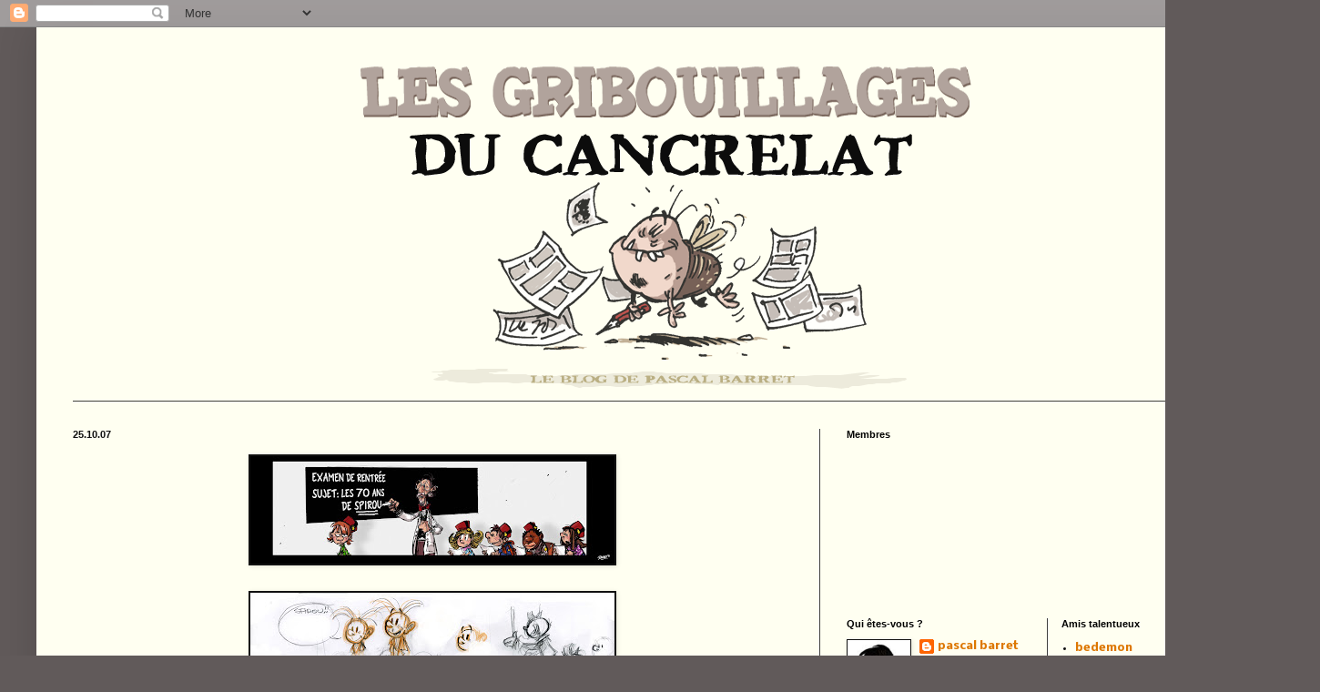

--- FILE ---
content_type: text/html; charset=UTF-8
request_url: https://au-pays-du-cancrelat.blogspot.com/2007/10/beaucoup-de-boulot.html?showComment=1193336100000
body_size: 13461
content:
<!DOCTYPE html>
<html class='v2' dir='ltr' xmlns='http://www.w3.org/1999/xhtml' xmlns:b='http://www.google.com/2005/gml/b' xmlns:data='http://www.google.com/2005/gml/data' xmlns:expr='http://www.google.com/2005/gml/expr'>
<head>
<link href='https://www.blogger.com/static/v1/widgets/335934321-css_bundle_v2.css' rel='stylesheet' type='text/css'/>
<meta content='IE=EmulateIE7' http-equiv='X-UA-Compatible'/>
<meta content='width=1100' name='viewport'/>
<meta content='text/html; charset=UTF-8' http-equiv='Content-Type'/>
<meta content='blogger' name='generator'/>
<link href='https://au-pays-du-cancrelat.blogspot.com/favicon.ico' rel='icon' type='image/x-icon'/>
<link href='http://au-pays-du-cancrelat.blogspot.com/2007/10/beaucoup-de-boulot.html' rel='canonical'/>
<link rel="alternate" type="application/atom+xml" title="les gribouillages du cancrelat - Atom" href="https://au-pays-du-cancrelat.blogspot.com/feeds/posts/default" />
<link rel="alternate" type="application/rss+xml" title="les gribouillages du cancrelat - RSS" href="https://au-pays-du-cancrelat.blogspot.com/feeds/posts/default?alt=rss" />
<link rel="service.post" type="application/atom+xml" title="les gribouillages du cancrelat - Atom" href="https://www.blogger.com/feeds/33166629/posts/default" />

<link rel="alternate" type="application/atom+xml" title="les gribouillages du cancrelat - Atom" href="https://au-pays-du-cancrelat.blogspot.com/feeds/4535684882635834092/comments/default" />
<!--Can't find substitution for tag [blog.ieCssRetrofitLinks]-->
<link href='https://blogger.googleusercontent.com/img/b/R29vZ2xl/AVvXsEjhjyydTBTgSmFta3eRIFzwVuCfaj0MINMS1DfpAC1w1vCw7t3V4lPmh_RqBNatmaEIvOjFL-rz-N_KryOGhb0NXrtSOTi59Sr79daX6PoaxOeJ4PQP3_fj2qxv09xIfFQ0YzK-/s400/crobard70anscolor01.jpg' rel='image_src'/>
<meta content='http://au-pays-du-cancrelat.blogspot.com/2007/10/beaucoup-de-boulot.html' property='og:url'/>
<meta content='les gribouillages du cancrelat' property='og:title'/>
<meta content='Beaucoup de boulot...!! quelques crobards pour faire patienter... !! ;o) p. A lot of work at this time...' property='og:description'/>
<meta content='https://blogger.googleusercontent.com/img/b/R29vZ2xl/AVvXsEjhjyydTBTgSmFta3eRIFzwVuCfaj0MINMS1DfpAC1w1vCw7t3V4lPmh_RqBNatmaEIvOjFL-rz-N_KryOGhb0NXrtSOTi59Sr79daX6PoaxOeJ4PQP3_fj2qxv09xIfFQ0YzK-/w1200-h630-p-k-no-nu/crobard70anscolor01.jpg' property='og:image'/>
<title>les gribouillages du cancrelat</title>
<meta content='' name='description'/>
<style type='text/css'>@font-face{font-family:'Nobile';font-style:normal;font-weight:700;font-display:swap;src:url(//fonts.gstatic.com/s/nobile/v19/m8JQjflSeaOVl1iO4ojDc5RARGmK3eud.woff2)format('woff2');unicode-range:U+0301,U+0400-045F,U+0490-0491,U+04B0-04B1,U+2116;}@font-face{font-family:'Nobile';font-style:normal;font-weight:700;font-display:swap;src:url(//fonts.gstatic.com/s/nobile/v19/m8JQjflSeaOVl1iO4ojDeZRARGmK3eud.woff2)format('woff2');unicode-range:U+0100-02BA,U+02BD-02C5,U+02C7-02CC,U+02CE-02D7,U+02DD-02FF,U+0304,U+0308,U+0329,U+1D00-1DBF,U+1E00-1E9F,U+1EF2-1EFF,U+2020,U+20A0-20AB,U+20AD-20C0,U+2113,U+2C60-2C7F,U+A720-A7FF;}@font-face{font-family:'Nobile';font-style:normal;font-weight:700;font-display:swap;src:url(//fonts.gstatic.com/s/nobile/v19/m8JQjflSeaOVl1iO4ojDd5RARGmK3Q.woff2)format('woff2');unicode-range:U+0000-00FF,U+0131,U+0152-0153,U+02BB-02BC,U+02C6,U+02DA,U+02DC,U+0304,U+0308,U+0329,U+2000-206F,U+20AC,U+2122,U+2191,U+2193,U+2212,U+2215,U+FEFF,U+FFFD;}</style>
<style id='page-skin-1' type='text/css'><!--
/*
-----------------------------------------------
Blogger Template Style
Name:     Simple
Designer: Blogger
URL:      www.blogger.com
----------------------------------------------- */
/* Content
----------------------------------------------- */
body {
font: normal bold 12px Nobile;
color: #111111;
background: #615a5a none repeat scroll top left;
padding: 0 40px 40px 40px;
}
html body .region-inner {
min-width: 0;
max-width: 100%;
width: auto;
}
h2 {
font-size: 22px;
}
a:link {
text-decoration:none;
color: #dd7700;
}
a:visited {
text-decoration:none;
color: #cc6600;
}
a:hover {
text-decoration:underline;
color: #cc6600;
}
.body-fauxcolumn-outer .fauxcolumn-inner {
background: transparent none repeat scroll top left;
_background-image: none;
}
.body-fauxcolumn-outer .cap-top {
position: absolute;
z-index: 1;
height: 400px;
width: 100%;
}
.body-fauxcolumn-outer .cap-top .cap-left {
width: 100%;
background: transparent none repeat-x scroll top left;
_background-image: none;
}
.content-outer {
-moz-box-shadow: 0 0 40px rgba(0, 0, 0, .15);
-webkit-box-shadow: 0 0 5px rgba(0, 0, 0, .15);
-goog-ms-box-shadow: 0 0 10px #333333;
box-shadow: 0 0 40px rgba(0, 0, 0, .15);
margin-bottom: 1px;
}
.content-inner {
padding: 10px 10px;
}
.content-inner {
background-color: #fffff1;
}
/* Header
----------------------------------------------- */
.header-outer {
background: #dd7700 none repeat-x scroll 0 -400px;
_background-image: none;
}
.Header h1 {
font: normal normal 60px Arial, Tahoma, Helvetica, FreeSans, sans-serif;
color: #ffffff;
text-shadow: -1px -1px 1px rgba(0, 0, 0, .2);
}
.Header h1 a {
color: #ffffff;
}
.Header .description {
font-size: 140%;
color: #111111;
}
.header-inner .Header .titlewrapper {
padding: 22px 30px;
}
.header-inner .Header .descriptionwrapper {
padding: 0 30px;
}
/* Tabs
----------------------------------------------- */
.tabs-inner .section:first-child {
border-top: 1px solid #404040;
}
.tabs-inner .section:first-child ul {
margin-top: -1px;
border-top: 1px solid #404040;
border-left: 0 solid #404040;
border-right: 0 solid #404040;
}
.tabs-inner .widget ul {
background: #222222 none repeat-x scroll 0 -800px;
_background-image: none;
border-bottom: 1px solid #404040;
margin-top: 0;
margin-left: -30px;
margin-right: -30px;
}
.tabs-inner .widget li a {
display: inline-block;
padding: .6em 1em;
font: normal normal 14px Arial, Tahoma, Helvetica, FreeSans, sans-serif;
color: #dd7700;
border-left: 1px solid #fffff1;
border-right: 0 solid #404040;
}
.tabs-inner .widget li:first-child a {
border-left: none;
}
.tabs-inner .widget li.selected a, .tabs-inner .widget li a:hover {
color: #ffffff;
background-color: #000000;
text-decoration: none;
}
/* Columns
----------------------------------------------- */
.main-outer {
border-top: 0 solid #404040;
}
.fauxcolumn-left-outer .fauxcolumn-inner {
border-right: 1px solid #404040;
}
.fauxcolumn-right-outer .fauxcolumn-inner {
border-left: 1px solid #404040;
}
/* Headings
----------------------------------------------- */
div.widget > h2,
div.widget h2.title {
margin: 0 0 1em 0;
font: normal bold 11px Arial, Tahoma, Helvetica, FreeSans, sans-serif;
color: #000000;
}
/* Widgets
----------------------------------------------- */
.widget .zippy {
color: #999999;
text-shadow: 2px 2px 1px rgba(0, 0, 0, .1);
}
.widget .popular-posts ul {
list-style: none;
}
/* Posts
----------------------------------------------- */
h2.date-header {
font: normal bold 11px Arial, Tahoma, Helvetica, FreeSans, sans-serif;
}
.date-header span {
background-color: #fffff1;
color: #111111;
padding: inherit;
letter-spacing: inherit;
margin: inherit;
}
.main-inner {
padding-top: 30px;
padding-bottom: 30px;
}
.main-inner .column-center-inner {
padding: 0 15px;
}
.main-inner .column-center-inner .section {
margin: 0 15px;
}
.post {
margin: 0 0 25px 0;
}
h3.post-title, .comments h4 {
font: normal normal 22px Arial, Tahoma, Helvetica, FreeSans, sans-serif;
margin: .75em 0 0;
}
.post-body {
font-size: 110%;
line-height: 1.4;
position: relative;
}
.post-body img, .post-body .tr-caption-container, .Profile img, .Image img,
.BlogList .item-thumbnail img {
padding: 0;
background: #111111;
border: 1px solid #111111;
-moz-box-shadow: 1px 1px 5px rgba(0, 0, 0, .1);
-webkit-box-shadow: 1px 1px 5px rgba(0, 0, 0, .1);
box-shadow: 1px 1px 5px rgba(0, 0, 0, .1);
}
.post-body img, .post-body .tr-caption-container {
padding: 1px;
}
.post-body .tr-caption-container {
color: #ffffff;
}
.post-body .tr-caption-container img {
padding: 0;
background: transparent;
border: none;
-moz-box-shadow: 0 0 0 rgba(0, 0, 0, .1);
-webkit-box-shadow: 0 0 0 rgba(0, 0, 0, .1);
box-shadow: 0 0 0 rgba(0, 0, 0, .1);
}
.post-header {
margin: 0 0 1.5em;
line-height: 1.6;
font-size: 90%;
}
.post-footer {
margin: 20px -2px 0;
padding: 5px 10px;
color: #111111;
background-color: #fffff1;
border-bottom: 1px solid #444444;
line-height: 1.6;
font-size: 90%;
}
#comments .comment-author {
padding-top: 1.5em;
border-top: 1px solid #404040;
background-position: 0 1.5em;
}
#comments .comment-author:first-child {
padding-top: 0;
border-top: none;
}
.avatar-image-container {
margin: .2em 0 0;
}
#comments .avatar-image-container img {
border: 1px solid #111111;
}
/* Comments
----------------------------------------------- */
.comments .comments-content .icon.blog-author {
background-repeat: no-repeat;
background-image: url([data-uri]);
}
.comments .comments-content .loadmore a {
border-top: 1px solid #999999;
border-bottom: 1px solid #999999;
}
.comments .comment-thread.inline-thread {
background-color: #fffff1;
}
.comments .continue {
border-top: 2px solid #999999;
}
/* Accents
---------------------------------------------- */
.section-columns td.columns-cell {
border-left: 1px solid #404040;
}
.blog-pager {
background: transparent none no-repeat scroll top center;
}
.blog-pager-older-link, .home-link,
.blog-pager-newer-link {
background-color: #fffff1;
padding: 5px;
}
.footer-outer {
border-top: 0 dashed #bbbbbb;
}
/* Mobile
----------------------------------------------- */
body.mobile  {
background-size: auto;
}
.mobile .body-fauxcolumn-outer {
background: transparent none repeat scroll top left;
}
.mobile .body-fauxcolumn-outer .cap-top {
background-size: 100% auto;
}
.mobile .content-outer {
-webkit-box-shadow: 0 0 3px rgba(0, 0, 0, .15);
box-shadow: 0 0 3px rgba(0, 0, 0, .15);
}
.mobile .tabs-inner .widget ul {
margin-left: 0;
margin-right: 0;
}
.mobile .post {
margin: 0;
}
.mobile .main-inner .column-center-inner .section {
margin: 0;
}
.mobile .date-header span {
padding: 0.1em 10px;
margin: 0 -10px;
}
.mobile h3.post-title {
margin: 0;
}
.mobile .blog-pager {
background: transparent none no-repeat scroll top center;
}
.mobile .footer-outer {
border-top: none;
}
.mobile .main-inner, .mobile .footer-inner {
background-color: #fffff1;
}
.mobile-index-contents {
color: #111111;
}
.mobile-link-button {
background-color: #dd7700;
}
.mobile-link-button a:link, .mobile-link-button a:visited {
color: #ffffff;
}
.mobile .tabs-inner .section:first-child {
border-top: none;
}
.mobile .tabs-inner .PageList .widget-content {
background-color: #000000;
color: #ffffff;
border-top: 1px solid #404040;
border-bottom: 1px solid #404040;
}
.mobile .tabs-inner .PageList .widget-content .pagelist-arrow {
border-left: 1px solid #404040;
}

--></style>
<style id='template-skin-1' type='text/css'><!--
body {
min-width: 1370px;
}
.content-outer, .content-fauxcolumn-outer, .region-inner {
min-width: 1370px;
max-width: 1370px;
_width: 1370px;
}
.main-inner .columns {
padding-left: 0;
padding-right: 500px;
}
.main-inner .fauxcolumn-center-outer {
left: 0;
right: 500px;
/* IE6 does not respect left and right together */
_width: expression(this.parentNode.offsetWidth -
parseInt("0") -
parseInt("500px") + 'px');
}
.main-inner .fauxcolumn-left-outer {
width: 0;
}
.main-inner .fauxcolumn-right-outer {
width: 500px;
}
.main-inner .column-left-outer {
width: 0;
right: 100%;
margin-left: -0;
}
.main-inner .column-right-outer {
width: 500px;
margin-right: -500px;
}
#layout {
min-width: 0;
}
#layout .content-outer {
min-width: 0;
width: 800px;
}
#layout .region-inner {
min-width: 0;
width: auto;
}
--></style>
<script type='text/javascript'>

  var _gaq = _gaq || [];
  _gaq.push(['_setAccount', 'UA-622982-1']);
  _gaq.push(['_trackPageview']);

  (function() {
    var ga = document.createElement('script'); ga.type = 'text/javascript'; ga.async = true;
    ga.src = ('https:' == document.location.protocol ? 'https://ssl' : 'http://www') + '.google-analytics.com/ga.js';
    var s = document.getElementsByTagName('script')[0]; s.parentNode.insertBefore(ga, s);
  })();

</script>
<link href='https://www.blogger.com/dyn-css/authorization.css?targetBlogID=33166629&amp;zx=6f95d7fc-5e85-47bd-92b6-be58dd3070c3' media='none' onload='if(media!=&#39;all&#39;)media=&#39;all&#39;' rel='stylesheet'/><noscript><link href='https://www.blogger.com/dyn-css/authorization.css?targetBlogID=33166629&amp;zx=6f95d7fc-5e85-47bd-92b6-be58dd3070c3' rel='stylesheet'/></noscript>
<meta name='google-adsense-platform-account' content='ca-host-pub-1556223355139109'/>
<meta name='google-adsense-platform-domain' content='blogspot.com'/>

</head>
<body class='loading variant-dark'>
<div class='navbar section' id='navbar'><div class='widget Navbar' data-version='1' id='Navbar1'><script type="text/javascript">
    function setAttributeOnload(object, attribute, val) {
      if(window.addEventListener) {
        window.addEventListener('load',
          function(){ object[attribute] = val; }, false);
      } else {
        window.attachEvent('onload', function(){ object[attribute] = val; });
      }
    }
  </script>
<div id="navbar-iframe-container"></div>
<script type="text/javascript" src="https://apis.google.com/js/platform.js"></script>
<script type="text/javascript">
      gapi.load("gapi.iframes:gapi.iframes.style.bubble", function() {
        if (gapi.iframes && gapi.iframes.getContext) {
          gapi.iframes.getContext().openChild({
              url: 'https://www.blogger.com/navbar/33166629?po\x3d4535684882635834092\x26origin\x3dhttps://au-pays-du-cancrelat.blogspot.com',
              where: document.getElementById("navbar-iframe-container"),
              id: "navbar-iframe"
          });
        }
      });
    </script><script type="text/javascript">
(function() {
var script = document.createElement('script');
script.type = 'text/javascript';
script.src = '//pagead2.googlesyndication.com/pagead/js/google_top_exp.js';
var head = document.getElementsByTagName('head')[0];
if (head) {
head.appendChild(script);
}})();
</script>
</div></div>
<div class='body-fauxcolumns'>
<div class='fauxcolumn-outer body-fauxcolumn-outer'>
<div class='cap-top'>
<div class='cap-left'></div>
<div class='cap-right'></div>
</div>
<div class='fauxborder-left'>
<div class='fauxborder-right'></div>
<div class='fauxcolumn-inner'>
</div>
</div>
<div class='cap-bottom'>
<div class='cap-left'></div>
<div class='cap-right'></div>
</div>
</div>
</div>
<div class='content'>
<div class='content-fauxcolumns'>
<div class='fauxcolumn-outer content-fauxcolumn-outer'>
<div class='cap-top'>
<div class='cap-left'></div>
<div class='cap-right'></div>
</div>
<div class='fauxborder-left'>
<div class='fauxborder-right'></div>
<div class='fauxcolumn-inner'>
</div>
</div>
<div class='cap-bottom'>
<div class='cap-left'></div>
<div class='cap-right'></div>
</div>
</div>
</div>
<div class='content-outer'>
<div class='content-cap-top cap-top'>
<div class='cap-left'></div>
<div class='cap-right'></div>
</div>
<div class='fauxborder-left content-fauxborder-left'>
<div class='fauxborder-right content-fauxborder-right'></div>
<div class='content-inner'>
<header>
<div class='header-outer'>
<div class='header-cap-top cap-top'>
<div class='cap-left'></div>
<div class='cap-right'></div>
</div>
<div class='fauxborder-left header-fauxborder-left'>
<div class='fauxborder-right header-fauxborder-right'></div>
<div class='region-inner header-inner'>
<div class='header section' id='header'><div class='widget Header' data-version='1' id='Header1'>
<div id='header-inner'>
<a href='https://au-pays-du-cancrelat.blogspot.com/' style='display: block'>
<img alt='les gribouillages du cancrelat' height='400px; ' id='Header1_headerimg' src='https://blogger.googleusercontent.com/img/b/R29vZ2xl/AVvXsEgEd0je46gaV6ELLjnOgcLZiNdpXcre7tOj5zdTUZjxq-PvP2qq1GsbRr83OlfYw1e1biTSeqsY8V45tj-QDK3iCkFG8QUTnylx-CDKdoPgzx2HYrYjhjQYeToK-BbuhNjSM-D8/s1600/essaititre01.png' style='display: block' width='1350px; '/>
</a>
</div>
</div></div>
</div>
</div>
<div class='header-cap-bottom cap-bottom'>
<div class='cap-left'></div>
<div class='cap-right'></div>
</div>
</div>
</header>
<div class='tabs-outer'>
<div class='tabs-cap-top cap-top'>
<div class='cap-left'></div>
<div class='cap-right'></div>
</div>
<div class='fauxborder-left tabs-fauxborder-left'>
<div class='fauxborder-right tabs-fauxborder-right'></div>
<div class='region-inner tabs-inner'>
<div class='tabs no-items section' id='crosscol'></div>
<div class='tabs no-items section' id='crosscol-overflow'></div>
</div>
</div>
<div class='tabs-cap-bottom cap-bottom'>
<div class='cap-left'></div>
<div class='cap-right'></div>
</div>
</div>
<div class='main-outer'>
<div class='main-cap-top cap-top'>
<div class='cap-left'></div>
<div class='cap-right'></div>
</div>
<div class='fauxborder-left main-fauxborder-left'>
<div class='fauxborder-right main-fauxborder-right'></div>
<div class='region-inner main-inner'>
<div class='columns fauxcolumns'>
<div class='fauxcolumn-outer fauxcolumn-center-outer'>
<div class='cap-top'>
<div class='cap-left'></div>
<div class='cap-right'></div>
</div>
<div class='fauxborder-left'>
<div class='fauxborder-right'></div>
<div class='fauxcolumn-inner'>
</div>
</div>
<div class='cap-bottom'>
<div class='cap-left'></div>
<div class='cap-right'></div>
</div>
</div>
<div class='fauxcolumn-outer fauxcolumn-left-outer'>
<div class='cap-top'>
<div class='cap-left'></div>
<div class='cap-right'></div>
</div>
<div class='fauxborder-left'>
<div class='fauxborder-right'></div>
<div class='fauxcolumn-inner'>
</div>
</div>
<div class='cap-bottom'>
<div class='cap-left'></div>
<div class='cap-right'></div>
</div>
</div>
<div class='fauxcolumn-outer fauxcolumn-right-outer'>
<div class='cap-top'>
<div class='cap-left'></div>
<div class='cap-right'></div>
</div>
<div class='fauxborder-left'>
<div class='fauxborder-right'></div>
<div class='fauxcolumn-inner'>
</div>
</div>
<div class='cap-bottom'>
<div class='cap-left'></div>
<div class='cap-right'></div>
</div>
</div>
<!-- corrects IE6 width calculation -->
<div class='columns-inner'>
<div class='column-center-outer'>
<div class='column-center-inner'>
<div class='main section' id='main'><div class='widget Blog' data-version='1' id='Blog1'>
<div class='blog-posts hfeed'>

          <div class="date-outer">
        
<h2 class='date-header'><span>25.10.07</span></h2>

          <div class="date-posts">
        
<div class='post-outer'>
<div class='post hentry'>
<a name='4535684882635834092'></a>
<div class='post-header'>
<div class='post-header-line-1'></div>
</div>
<div class='post-body entry-content' id='post-body-4535684882635834092'>
<a href="https://blogger.googleusercontent.com/img/b/R29vZ2xl/AVvXsEjhjyydTBTgSmFta3eRIFzwVuCfaj0MINMS1DfpAC1w1vCw7t3V4lPmh_RqBNatmaEIvOjFL-rz-N_KryOGhb0NXrtSOTi59Sr79daX6PoaxOeJ4PQP3_fj2qxv09xIfFQ0YzK-/s1600-h/crobard70anscolor01.jpg"><img alt="" border="0" id="BLOGGER_PHOTO_ID_5125212241465604402" src="https://blogger.googleusercontent.com/img/b/R29vZ2xl/AVvXsEjhjyydTBTgSmFta3eRIFzwVuCfaj0MINMS1DfpAC1w1vCw7t3V4lPmh_RqBNatmaEIvOjFL-rz-N_KryOGhb0NXrtSOTi59Sr79daX6PoaxOeJ4PQP3_fj2qxv09xIfFQ0YzK-/s400/crobard70anscolor01.jpg" style="DISPLAY: block; MARGIN: 0px auto 10px; CURSOR: hand; TEXT-ALIGN: center" /></a><br /><div><a href="https://blogger.googleusercontent.com/img/b/R29vZ2xl/AVvXsEj56oKyhtSQkRvXwDXhWuDuYPUsjp_Aotmgj2QIRlegMHnbYV3QPIaGEZq6jDKQldpkYGiDRoq9MbPEG84Wu91QriHAlDzrewUBQj1X30Lm2iqmXFsHDT4lQW2RsTKV3KxzlmBP/s1600-h/fanta-1.jpg"><img alt="" border="0" id="BLOGGER_PHOTO_ID_5125212005242403106" src="https://blogger.googleusercontent.com/img/b/R29vZ2xl/AVvXsEj56oKyhtSQkRvXwDXhWuDuYPUsjp_Aotmgj2QIRlegMHnbYV3QPIaGEZq6jDKQldpkYGiDRoq9MbPEG84Wu91QriHAlDzrewUBQj1X30Lm2iqmXFsHDT4lQW2RsTKV3KxzlmBP/s400/fanta-1.jpg" style="DISPLAY: block; MARGIN: 0px auto 10px; CURSOR: hand; TEXT-ALIGN: center" /></a><br /><div>Beaucoup de boulot...!!</div><div>quelques crobards pour faire patienter... !! ;o)</div><div>p.</div><br /><div>A lot of work at this time...</div></div>
<div style='clear: both;'></div>
</div>
<div class='post-footer'>
<div class='post-footer-line post-footer-line-1'><span class='post-author vcard'>
Publié par
<span class='fn'>
<a href='https://www.blogger.com/profile/12942505679067255989' rel='author' title='author profile'>
pascal barret
</a>
</span>
</span>
<span class='post-timestamp'>
à
<a class='timestamp-link' href='https://au-pays-du-cancrelat.blogspot.com/2007/10/beaucoup-de-boulot.html' rel='bookmark' title='permanent link'><abbr class='published' title='2007-10-25T11:57:00+02:00'>11:57 AM</abbr></a>
</span>
<span class='post-comment-link'>
</span>
<span class='post-icons'>
<span class='item-control blog-admin pid-1860234064'>
<a href='https://www.blogger.com/post-edit.g?blogID=33166629&postID=4535684882635834092&from=pencil' title='Modifier l&#39;article'>
<img alt='' class='icon-action' height='18' src='https://resources.blogblog.com/img/icon18_edit_allbkg.gif' width='18'/>
</a>
</span>
</span>
<div class='post-share-buttons goog-inline-block'>
<a class='goog-inline-block share-button sb-email' href='https://www.blogger.com/share-post.g?blogID=33166629&postID=4535684882635834092&target=email' target='_blank' title='Envoyer par e-mail'><span class='share-button-link-text'>Envoyer par e-mail</span></a><a class='goog-inline-block share-button sb-blog' href='https://www.blogger.com/share-post.g?blogID=33166629&postID=4535684882635834092&target=blog' onclick='window.open(this.href, "_blank", "height=270,width=475"); return false;' target='_blank' title='BlogThis!'><span class='share-button-link-text'>BlogThis!</span></a><a class='goog-inline-block share-button sb-twitter' href='https://www.blogger.com/share-post.g?blogID=33166629&postID=4535684882635834092&target=twitter' target='_blank' title='Partager sur X'><span class='share-button-link-text'>Partager sur X</span></a><a class='goog-inline-block share-button sb-facebook' href='https://www.blogger.com/share-post.g?blogID=33166629&postID=4535684882635834092&target=facebook' onclick='window.open(this.href, "_blank", "height=430,width=640"); return false;' target='_blank' title='Partager sur Facebook'><span class='share-button-link-text'>Partager sur Facebook</span></a><a class='goog-inline-block share-button sb-pinterest' href='https://www.blogger.com/share-post.g?blogID=33166629&postID=4535684882635834092&target=pinterest' target='_blank' title='Partager sur Pinterest'><span class='share-button-link-text'>Partager sur Pinterest</span></a>
</div>
</div>
<div class='post-footer-line post-footer-line-2'><span class='post-labels'>
</span>
</div>
<div class='post-footer-line post-footer-line-3'><span class='post-location'>
</span>
</div>
</div>
</div>
<div class='comments' id='comments'>
<a name='comments'></a>
<h4>8&#160;commentaires:</h4>
<div id='Blog1_comments-block-wrapper'>
<dl class='avatar-comment-indent' id='comments-block'>
<dt class='comment-author ' id='c8644999622588805945'>
<a name='c8644999622588805945'></a>
<div class="avatar-image-container avatar-stock"><span dir="ltr"><img src="//resources.blogblog.com/img/blank.gif" width="35" height="35" alt="" title="Anonyme">

</span></div>
Anonyme
a dit&#8230;
</dt>
<dd class='comment-body' id='Blog1_cmt-8644999622588805945'>
<p>
Merde, je pensais que ton blog était mort ;) Fantasio me donne l'eau à la bouche. Alors Pascal, est ce que on va enfin te voirréaliser quelque chose deoncret sur Spirou ? Une histoire courte, peut être pour les 70 ans ?
</p>
</dd>
<dd class='comment-footer'>
<span class='comment-timestamp'>
<a href='https://au-pays-du-cancrelat.blogspot.com/2007/10/beaucoup-de-boulot.html?showComment=1193316000000#c8644999622588805945' title='comment permalink'>
2:40 PM
</a>
<span class='item-control blog-admin pid-625892506'>
<a class='comment-delete' href='https://www.blogger.com/comment/delete/33166629/8644999622588805945' title='Supprimer le commentaire'>
<img src='https://resources.blogblog.com/img/icon_delete13.gif'/>
</a>
</span>
</span>
</dd>
<dt class='comment-author ' id='c8329267589635253722'>
<a name='c8329267589635253722'></a>
<div class="avatar-image-container avatar-stock"><span dir="ltr"><img src="//resources.blogblog.com/img/blank.gif" width="35" height="35" alt="" title="Anonyme">

</span></div>
Anonyme
a dit&#8230;
</dt>
<dd class='comment-body' id='Blog1_cmt-8329267589635253722'>
<p>
ça fait du bien des nouvelles fraîches !<BR/>Je pense que 2008 sera un bon cru pour toi Pascal, à tous niveaux.<BR/>Bon courage !
</p>
</dd>
<dd class='comment-footer'>
<span class='comment-timestamp'>
<a href='https://au-pays-du-cancrelat.blogspot.com/2007/10/beaucoup-de-boulot.html?showComment=1193321220000#c8329267589635253722' title='comment permalink'>
4:07 PM
</a>
<span class='item-control blog-admin pid-625892506'>
<a class='comment-delete' href='https://www.blogger.com/comment/delete/33166629/8329267589635253722' title='Supprimer le commentaire'>
<img src='https://resources.blogblog.com/img/icon_delete13.gif'/>
</a>
</span>
</span>
</dd>
<dt class='comment-author ' id='c1040874602605642992'>
<a name='c1040874602605642992'></a>
<div class="avatar-image-container vcard"><span dir="ltr"><a href="https://www.blogger.com/profile/01059766024383999503" target="" rel="nofollow" onclick="" class="avatar-hovercard" id="av-1040874602605642992-01059766024383999503"><img src="https://resources.blogblog.com/img/blank.gif" width="35" height="35" class="delayLoad" style="display: none;" longdesc="//blogger.googleusercontent.com/img/b/R29vZ2xl/AVvXsEhTsETAqqV6Xhoy2MCQ9MnOzkJBFKLLGuGiMqzVvffBN0FQAkHfP1-iplcC9Q3LnnQkuqLd7_yawT8KXV-7Hum9Tj-nDW6wrTwOif0DkWp-J5Enx4AQCpsjZGIqvF8yEA/s45-c/PORTRAIT2.jpg" alt="" title="Romain Ronzeau">

<noscript><img src="//blogger.googleusercontent.com/img/b/R29vZ2xl/AVvXsEhTsETAqqV6Xhoy2MCQ9MnOzkJBFKLLGuGiMqzVvffBN0FQAkHfP1-iplcC9Q3LnnQkuqLd7_yawT8KXV-7Hum9Tj-nDW6wrTwOif0DkWp-J5Enx4AQCpsjZGIqvF8yEA/s45-c/PORTRAIT2.jpg" width="35" height="35" class="photo" alt=""></noscript></a></span></div>
<a href='https://www.blogger.com/profile/01059766024383999503' rel='nofollow'>Romain Ronzeau</a>
a dit&#8230;
</dt>
<dd class='comment-body' id='Blog1_cmt-1040874602605642992'>
<p>
Ca fait rêver!!
</p>
</dd>
<dd class='comment-footer'>
<span class='comment-timestamp'>
<a href='https://au-pays-du-cancrelat.blogspot.com/2007/10/beaucoup-de-boulot.html?showComment=1193332980000#c1040874602605642992' title='comment permalink'>
7:23 PM
</a>
<span class='item-control blog-admin pid-792371015'>
<a class='comment-delete' href='https://www.blogger.com/comment/delete/33166629/1040874602605642992' title='Supprimer le commentaire'>
<img src='https://resources.blogblog.com/img/icon_delete13.gif'/>
</a>
</span>
</span>
</dd>
<dt class='comment-author ' id='c1576328307340989841'>
<a name='c1576328307340989841'></a>
<div class="avatar-image-container vcard"><span dir="ltr"><a href="https://www.blogger.com/profile/12285767529191282522" target="" rel="nofollow" onclick="" class="avatar-hovercard" id="av-1576328307340989841-12285767529191282522"><img src="https://resources.blogblog.com/img/blank.gif" width="35" height="35" class="delayLoad" style="display: none;" longdesc="//blogger.googleusercontent.com/img/b/R29vZ2xl/AVvXsEjqAqofWM_P5IL9GLrfWM2nPa4b8fGliCK1BSeTQsGVid28k--LKKITzTH19K38Kz4Ak8WqMhjH54rELRv9ry_KBo05WtPIYEMjfMN-ErjV58P9V5aE2W4DCoK73OhIl9A/s45-c/avatar2.jpg" alt="" title="Mathieu Reyn&egrave;s">

<noscript><img src="//blogger.googleusercontent.com/img/b/R29vZ2xl/AVvXsEjqAqofWM_P5IL9GLrfWM2nPa4b8fGliCK1BSeTQsGVid28k--LKKITzTH19K38Kz4Ak8WqMhjH54rELRv9ry_KBo05WtPIYEMjfMN-ErjV58P9V5aE2W4DCoK73OhIl9A/s45-c/avatar2.jpg" width="35" height="35" class="photo" alt=""></noscript></a></span></div>
<a href='https://www.blogger.com/profile/12285767529191282522' rel='nofollow'>Mathieu Reynès</a>
a dit&#8230;
</dt>
<dd class='comment-body' id='Blog1_cmt-1576328307340989841'>
<p>
Encore une fois tu en dis trop ou pas assez ! :p Tu prépare un truc pour les 70 ans ? <BR/>Très chouette en tous les cas, encore !
</p>
</dd>
<dd class='comment-footer'>
<span class='comment-timestamp'>
<a href='https://au-pays-du-cancrelat.blogspot.com/2007/10/beaucoup-de-boulot.html?showComment=1193336100000#c1576328307340989841' title='comment permalink'>
8:15 PM
</a>
<span class='item-control blog-admin pid-893399461'>
<a class='comment-delete' href='https://www.blogger.com/comment/delete/33166629/1576328307340989841' title='Supprimer le commentaire'>
<img src='https://resources.blogblog.com/img/icon_delete13.gif'/>
</a>
</span>
</span>
</dd>
<dt class='comment-author ' id='c6234912509592897099'>
<a name='c6234912509592897099'></a>
<div class="avatar-image-container vcard"><span dir="ltr"><a href="https://www.blogger.com/profile/01606994084856907807" target="" rel="nofollow" onclick="" class="avatar-hovercard" id="av-6234912509592897099-01606994084856907807"><img src="https://resources.blogblog.com/img/blank.gif" width="35" height="35" class="delayLoad" style="display: none;" longdesc="//blogger.googleusercontent.com/img/b/R29vZ2xl/AVvXsEiDlp5QWUGju7Krs4utZDqTBo3_4eIFoVXPw12wSYCbat_mx9Yp7ziz8ao_GtKG91ULo6IC2rc2K9j0eX_CUKTZy4oHzuWmJQfYQ2aimfPLDlRHQACGjx34QdOIFO5WZw/s45-c/los%2520angeles%2520171.jpg" alt="" title="Joe">

<noscript><img src="//blogger.googleusercontent.com/img/b/R29vZ2xl/AVvXsEiDlp5QWUGju7Krs4utZDqTBo3_4eIFoVXPw12wSYCbat_mx9Yp7ziz8ao_GtKG91ULo6IC2rc2K9j0eX_CUKTZy4oHzuWmJQfYQ2aimfPLDlRHQACGjx34QdOIFO5WZw/s45-c/los%2520angeles%2520171.jpg" width="35" height="35" class="photo" alt=""></noscript></a></span></div>
<a href='https://www.blogger.com/profile/01606994084856907807' rel='nofollow'>Joe</a>
a dit&#8230;
</dt>
<dd class='comment-body' id='Blog1_cmt-6234912509592897099'>
<p>
Bon sang, Pascal, tes p'tits gamins et ce prof, c'est du franco-belge d'enfer, ça! Il y a un côté "Didier Conrad première époque" que j'affectionne tout particulièrement.<BR/>Là, il y a de la série ou à tout le moins de l'histoire courte qui se prépare pour le journal.
</p>
</dd>
<dd class='comment-footer'>
<span class='comment-timestamp'>
<a href='https://au-pays-du-cancrelat.blogspot.com/2007/10/beaucoup-de-boulot.html?showComment=1193345520000#c6234912509592897099' title='comment permalink'>
10:52 PM
</a>
<span class='item-control blog-admin pid-736108131'>
<a class='comment-delete' href='https://www.blogger.com/comment/delete/33166629/6234912509592897099' title='Supprimer le commentaire'>
<img src='https://resources.blogblog.com/img/icon_delete13.gif'/>
</a>
</span>
</span>
</dd>
<dt class='comment-author ' id='c505956427203713105'>
<a name='c505956427203713105'></a>
<div class="avatar-image-container vcard"><span dir="ltr"><a href="https://www.blogger.com/profile/14831349882377836808" target="" rel="nofollow" onclick="" class="avatar-hovercard" id="av-505956427203713105-14831349882377836808"><img src="https://resources.blogblog.com/img/blank.gif" width="35" height="35" class="delayLoad" style="display: none;" longdesc="//blogger.googleusercontent.com/img/b/R29vZ2xl/AVvXsEi8ujj6cHzgsGyb3kAUVhuIBG2lqHv9P6-s3yfynj4kT-7nQ2lSPkmcClyU_6AQxmcB-_WX8hzk6y1mWKmc02uWaFvNIiJki4D9Up8v3lX8PzZeBodxqqB9CWvqYkjhEg/s45-c/boussin.jpg" alt="" title="Batist">

<noscript><img src="//blogger.googleusercontent.com/img/b/R29vZ2xl/AVvXsEi8ujj6cHzgsGyb3kAUVhuIBG2lqHv9P6-s3yfynj4kT-7nQ2lSPkmcClyU_6AQxmcB-_WX8hzk6y1mWKmc02uWaFvNIiJki4D9Up8v3lX8PzZeBodxqqB9CWvqYkjhEg/s45-c/boussin.jpg" width="35" height="35" class="photo" alt=""></noscript></a></span></div>
<a href='https://www.blogger.com/profile/14831349882377836808' rel='nofollow'>Batist</a>
a dit&#8230;
</dt>
<dd class='comment-body' id='Blog1_cmt-505956427203713105'>
<p>
j'aime beaucoup la mise en couleur de la classe, comme d'habitude, ça donne envie d'en voir plus...
</p>
</dd>
<dd class='comment-footer'>
<span class='comment-timestamp'>
<a href='https://au-pays-du-cancrelat.blogspot.com/2007/10/beaucoup-de-boulot.html?showComment=1193756940000#c505956427203713105' title='comment permalink'>
4:09 PM
</a>
<span class='item-control blog-admin pid-1994881834'>
<a class='comment-delete' href='https://www.blogger.com/comment/delete/33166629/505956427203713105' title='Supprimer le commentaire'>
<img src='https://resources.blogblog.com/img/icon_delete13.gif'/>
</a>
</span>
</span>
</dd>
<dt class='comment-author ' id='c3463302876012645671'>
<a name='c3463302876012645671'></a>
<div class="avatar-image-container vcard"><span dir="ltr"><a href="https://www.blogger.com/profile/01271811467433785772" target="" rel="nofollow" onclick="" class="avatar-hovercard" id="av-3463302876012645671-01271811467433785772"><img src="https://resources.blogblog.com/img/blank.gif" width="35" height="35" class="delayLoad" style="display: none;" longdesc="//blogger.googleusercontent.com/img/b/R29vZ2xl/AVvXsEh-aF4hh1VycACcdCpP7Xs5stnDnG881Kt6BEXPCucWcxxYgABfg1SpNOp2X562CK9ylIP5T1qEQ-C0_jpUhZzMno4I4J7hmJgJS5V7Aj3mneR0JnPiVJ0ATAFzI1K_ijI/s45-c/avatar.jpg" alt="" title="EDO">

<noscript><img src="//blogger.googleusercontent.com/img/b/R29vZ2xl/AVvXsEh-aF4hh1VycACcdCpP7Xs5stnDnG881Kt6BEXPCucWcxxYgABfg1SpNOp2X562CK9ylIP5T1qEQ-C0_jpUhZzMno4I4J7hmJgJS5V7Aj3mneR0JnPiVJ0ATAFzI1K_ijI/s45-c/avatar.jpg" width="35" height="35" class="photo" alt=""></noscript></a></span></div>
<a href='https://www.blogger.com/profile/01271811467433785772' rel='nofollow'>EDO</a>
a dit&#8230;
</dt>
<dd class='comment-body' id='Blog1_cmt-3463302876012645671'>
<p>
hello....je vais cherchent, et pour le chemin....ton blog! j'aime beaoucopu ton travaill, le couleur et ton dessin...<BR/><BR/>avez vous un bone jour!!<BR/><BR/>Salut!!
</p>
</dd>
<dd class='comment-footer'>
<span class='comment-timestamp'>
<a href='https://au-pays-du-cancrelat.blogspot.com/2007/10/beaucoup-de-boulot.html?showComment=1194339360000#c3463302876012645671' title='comment permalink'>
9:56 AM
</a>
<span class='item-control blog-admin pid-516135359'>
<a class='comment-delete' href='https://www.blogger.com/comment/delete/33166629/3463302876012645671' title='Supprimer le commentaire'>
<img src='https://resources.blogblog.com/img/icon_delete13.gif'/>
</a>
</span>
</span>
</dd>
<dt class='comment-author ' id='c5057676330909866999'>
<a name='c5057676330909866999'></a>
<div class="avatar-image-container avatar-stock"><span dir="ltr"><img src="//resources.blogblog.com/img/blank.gif" width="35" height="35" alt="" title="Anonyme">

</span></div>
Anonyme
a dit&#8230;
</dt>
<dd class='comment-body' id='Blog1_cmt-5057676330909866999'>
<p>
Une douzaine de tronches et la même attitude sur chacune ! Que c'est expressif... ;)
</p>
</dd>
<dd class='comment-footer'>
<span class='comment-timestamp'>
<a href='https://au-pays-du-cancrelat.blogspot.com/2007/10/beaucoup-de-boulot.html?showComment=1194887640000#c5057676330909866999' title='comment permalink'>
6:14 PM
</a>
<span class='item-control blog-admin pid-625892506'>
<a class='comment-delete' href='https://www.blogger.com/comment/delete/33166629/5057676330909866999' title='Supprimer le commentaire'>
<img src='https://resources.blogblog.com/img/icon_delete13.gif'/>
</a>
</span>
</span>
</dd>
</dl>
</div>
<p class='comment-footer'>
<a href='https://www.blogger.com/comment/fullpage/post/33166629/4535684882635834092' onclick='javascript:window.open(this.href, "bloggerPopup", "toolbar=0,location=0,statusbar=1,menubar=0,scrollbars=yes,width=640,height=500"); return false;'>Enregistrer un commentaire</a>
</p>
</div>
</div>

        </div></div>
      
</div>
<div class='blog-pager' id='blog-pager'>
<span id='blog-pager-newer-link'>
<a class='blog-pager-newer-link' href='https://au-pays-du-cancrelat.blogspot.com/2007/11/une-petite-illu-faite-pour-le-magazine.html' id='Blog1_blog-pager-newer-link' title='Article plus récent'>Article plus récent</a>
</span>
<span id='blog-pager-older-link'>
<a class='blog-pager-older-link' href='https://au-pays-du-cancrelat.blogspot.com/2007/09/un-petit-perso-comme.html' id='Blog1_blog-pager-older-link' title='Article plus ancien'>Article plus ancien</a>
</span>
<a class='home-link' href='https://au-pays-du-cancrelat.blogspot.com/'>Accueil</a>
</div>
<div class='clear'></div>
<div class='post-feeds'>
<div class='feed-links'>
Inscription à :
<a class='feed-link' href='https://au-pays-du-cancrelat.blogspot.com/feeds/4535684882635834092/comments/default' target='_blank' type='application/atom+xml'>Publier les commentaires (Atom)</a>
</div>
</div>
</div></div>
</div>
</div>
<div class='column-left-outer'>
<div class='column-left-inner'>
<aside>
</aside>
</div>
</div>
<div class='column-right-outer'>
<div class='column-right-inner'>
<aside>
<div class='sidebar section' id='sidebar-right-1'><div class='widget Followers' data-version='1' id='Followers1'>
<h2 class='title'>Membres</h2>
<div class='widget-content'>
<div id='Followers1-wrapper'>
<div style='margin-right:2px;'>
<div><script type="text/javascript" src="https://apis.google.com/js/platform.js"></script>
<div id="followers-iframe-container"></div>
<script type="text/javascript">
    window.followersIframe = null;
    function followersIframeOpen(url) {
      gapi.load("gapi.iframes", function() {
        if (gapi.iframes && gapi.iframes.getContext) {
          window.followersIframe = gapi.iframes.getContext().openChild({
            url: url,
            where: document.getElementById("followers-iframe-container"),
            messageHandlersFilter: gapi.iframes.CROSS_ORIGIN_IFRAMES_FILTER,
            messageHandlers: {
              '_ready': function(obj) {
                window.followersIframe.getIframeEl().height = obj.height;
              },
              'reset': function() {
                window.followersIframe.close();
                followersIframeOpen("https://www.blogger.com/followers/frame/33166629?colors\x3dCgt0cmFuc3BhcmVudBILdHJhbnNwYXJlbnQaByMxMTExMTEiByNkZDc3MDAqByNmZmZmZjEyByMwMDAwMDA6ByMxMTExMTFCByNkZDc3MDBKByM5OTk5OTlSByNkZDc3MDBaC3RyYW5zcGFyZW50\x26pageSize\x3d21\x26hl\x3dfr-FR\x26origin\x3dhttps://au-pays-du-cancrelat.blogspot.com");
              },
              'open': function(url) {
                window.followersIframe.close();
                followersIframeOpen(url);
              }
            }
          });
        }
      });
    }
    followersIframeOpen("https://www.blogger.com/followers/frame/33166629?colors\x3dCgt0cmFuc3BhcmVudBILdHJhbnNwYXJlbnQaByMxMTExMTEiByNkZDc3MDAqByNmZmZmZjEyByMwMDAwMDA6ByMxMTExMTFCByNkZDc3MDBKByM5OTk5OTlSByNkZDc3MDBaC3RyYW5zcGFyZW50\x26pageSize\x3d21\x26hl\x3dfr-FR\x26origin\x3dhttps://au-pays-du-cancrelat.blogspot.com");
  </script></div>
</div>
</div>
<div class='clear'></div>
</div>
</div></div>
<table border='0' cellpadding='0' cellspacing='0' class='section-columns columns-2'>
<tbody>
<tr>
<td class='first columns-cell'>
<div class='sidebar section' id='sidebar-right-2-1'><div class='widget Profile' data-version='1' id='Profile1'>
<h2>Qui êtes-vous ?</h2>
<div class='widget-content'>
<a href='https://www.blogger.com/profile/12942505679067255989'><img alt='Ma photo' class='profile-img' height='80' src='//blogger.googleusercontent.com/img/b/R29vZ2xl/AVvXsEgughNx_StTbbf2QlZV6MYI_9xXciZ6jOEqiyoQgyExyzGZXb28SEZWj5ql-JXpCrB5zuZShvLF_TA-Zt9pXB1F3tiz2hETzqu8fUOIyXmTbH2mOTxbhapow5K0VUeW//' width='69'/></a>
<dl class='profile-datablock'>
<dt class='profile-data'>
<a class='profile-name-link g-profile' href='https://www.blogger.com/profile/12942505679067255989' rel='author' style='background-image: url(//www.blogger.com/img/logo-16.png);'>
pascal barret
</a>
</dt>
<dd class='profile-textblock'>dessinateur et illustrateur , ayant passé de nombreuses années comme directeur artistique dans le monde du jeux vidéo et autres medias, ce blog reunit mes travaux divers et variés.....mais surtout mon travail de dessinateur de  BD !!</dd>
</dl>
<a class='profile-link' href='https://www.blogger.com/profile/12942505679067255989' rel='author'>Afficher mon profil complet</a>
<div class='clear'></div>
</div>
</div></div>
</td>
<td class='columns-cell'>
<div class='sidebar section' id='sidebar-right-2-2'><div class='widget LinkList' data-version='1' id='LinkList1'>
<h2>Amis talentueux</h2>
<div class='widget-content'>
<ul>
<li><a href='http://bedemoniaque.be/'>bedemon</a></li>
<li><a href='http://alinanimation.blogspot.com/'>alina chau</a></li>
<li><a href='http://el-gunto.blogspot.com/'>gunt</a></li>
<li><a href='http://frasierolivier.blogspot.com/'>olivier frasier</a></li>
<li><a href='http://cedrichervan.canalblog.com/'>cedric hervan</a></li>
<li><a href='http://www.iandairin.com/'>ian dairin</a></li>
<li><a href='http://artofgabor1.blogspot.com/'>gabor</a></li>
<li><a href='http://ferdinandkreozot.blogspot.com/'>ferdinand kreozot</a></li>
<li><a href='http://rolandmechael.blogspot.com/'>roland mechael</a></li>
<li><a href='http://jeromedaviau.com/WordPress/'>jerome daviau</a></li>
<li><a href='http://mathieureynes.blogspot.com/'>mathieu reynes</a></li>
<li><a href='http://regismoulinet.blogspot.com/'>regis moulinet</a></li>
<li><a href='http://john-nevarez.blogspot.com/'>john-nevarez</a></li>
<li><a href='http://whitechapel-1888.blogspot.com/'>whitechapel-1888</a></li>
<li><a href='http://loicdauvillier.over-blog.com/'>loic dauvillier</a></li>
<li><a href='http://www.laurentbeauvallet.com/blog/parvo.html'>laurent beauvallet</a></li>
<li><a href='http://denis.bodart.over-blog.com/'>denis.bodart</a></li>
<li><a href='http://fragments-henscher.over-blog.com/'>henscher</a></li>
<li><a href='http://jean-marckrings.blogspot.com/'>jean-marc krings</a></li>
<li><a href='http://denisgoulet.blogspot.com/'>denis goulet</a></li>
<li><a href='http://thierry-martin.blogspot.com/'>thierry martin</a></li>
</ul>
<div class='clear'></div>
</div>
</div><div class='widget BlogArchive' data-version='1' id='BlogArchive1'>
<h2>Archives du blog</h2>
<div class='widget-content'>
<div id='ArchiveList'>
<div id='BlogArchive1_ArchiveList'>
<ul class='hierarchy'>
<li class='archivedate collapsed'>
<a class='toggle' href='javascript:void(0)'>
<span class='zippy'>

        &#9658;&#160;
      
</span>
</a>
<a class='post-count-link' href='https://au-pays-du-cancrelat.blogspot.com/2014/'>
2014
</a>
<span class='post-count' dir='ltr'>(1)</span>
<ul class='hierarchy'>
<li class='archivedate collapsed'>
<a class='toggle' href='javascript:void(0)'>
<span class='zippy'>

        &#9658;&#160;
      
</span>
</a>
<a class='post-count-link' href='https://au-pays-du-cancrelat.blogspot.com/2014/05/'>
mai
</a>
<span class='post-count' dir='ltr'>(1)</span>
</li>
</ul>
</li>
</ul>
<ul class='hierarchy'>
<li class='archivedate collapsed'>
<a class='toggle' href='javascript:void(0)'>
<span class='zippy'>

        &#9658;&#160;
      
</span>
</a>
<a class='post-count-link' href='https://au-pays-du-cancrelat.blogspot.com/2013/'>
2013
</a>
<span class='post-count' dir='ltr'>(5)</span>
<ul class='hierarchy'>
<li class='archivedate collapsed'>
<a class='toggle' href='javascript:void(0)'>
<span class='zippy'>

        &#9658;&#160;
      
</span>
</a>
<a class='post-count-link' href='https://au-pays-du-cancrelat.blogspot.com/2013/10/'>
octobre
</a>
<span class='post-count' dir='ltr'>(1)</span>
</li>
</ul>
<ul class='hierarchy'>
<li class='archivedate collapsed'>
<a class='toggle' href='javascript:void(0)'>
<span class='zippy'>

        &#9658;&#160;
      
</span>
</a>
<a class='post-count-link' href='https://au-pays-du-cancrelat.blogspot.com/2013/05/'>
mai
</a>
<span class='post-count' dir='ltr'>(1)</span>
</li>
</ul>
<ul class='hierarchy'>
<li class='archivedate collapsed'>
<a class='toggle' href='javascript:void(0)'>
<span class='zippy'>

        &#9658;&#160;
      
</span>
</a>
<a class='post-count-link' href='https://au-pays-du-cancrelat.blogspot.com/2013/02/'>
février
</a>
<span class='post-count' dir='ltr'>(1)</span>
</li>
</ul>
<ul class='hierarchy'>
<li class='archivedate collapsed'>
<a class='toggle' href='javascript:void(0)'>
<span class='zippy'>

        &#9658;&#160;
      
</span>
</a>
<a class='post-count-link' href='https://au-pays-du-cancrelat.blogspot.com/2013/01/'>
janvier
</a>
<span class='post-count' dir='ltr'>(2)</span>
</li>
</ul>
</li>
</ul>
<ul class='hierarchy'>
<li class='archivedate collapsed'>
<a class='toggle' href='javascript:void(0)'>
<span class='zippy'>

        &#9658;&#160;
      
</span>
</a>
<a class='post-count-link' href='https://au-pays-du-cancrelat.blogspot.com/2011/'>
2011
</a>
<span class='post-count' dir='ltr'>(9)</span>
<ul class='hierarchy'>
<li class='archivedate collapsed'>
<a class='toggle' href='javascript:void(0)'>
<span class='zippy'>

        &#9658;&#160;
      
</span>
</a>
<a class='post-count-link' href='https://au-pays-du-cancrelat.blogspot.com/2011/12/'>
décembre
</a>
<span class='post-count' dir='ltr'>(1)</span>
</li>
</ul>
<ul class='hierarchy'>
<li class='archivedate collapsed'>
<a class='toggle' href='javascript:void(0)'>
<span class='zippy'>

        &#9658;&#160;
      
</span>
</a>
<a class='post-count-link' href='https://au-pays-du-cancrelat.blogspot.com/2011/10/'>
octobre
</a>
<span class='post-count' dir='ltr'>(2)</span>
</li>
</ul>
<ul class='hierarchy'>
<li class='archivedate collapsed'>
<a class='toggle' href='javascript:void(0)'>
<span class='zippy'>

        &#9658;&#160;
      
</span>
</a>
<a class='post-count-link' href='https://au-pays-du-cancrelat.blogspot.com/2011/07/'>
juillet
</a>
<span class='post-count' dir='ltr'>(2)</span>
</li>
</ul>
<ul class='hierarchy'>
<li class='archivedate collapsed'>
<a class='toggle' href='javascript:void(0)'>
<span class='zippy'>

        &#9658;&#160;
      
</span>
</a>
<a class='post-count-link' href='https://au-pays-du-cancrelat.blogspot.com/2011/02/'>
février
</a>
<span class='post-count' dir='ltr'>(2)</span>
</li>
</ul>
<ul class='hierarchy'>
<li class='archivedate collapsed'>
<a class='toggle' href='javascript:void(0)'>
<span class='zippy'>

        &#9658;&#160;
      
</span>
</a>
<a class='post-count-link' href='https://au-pays-du-cancrelat.blogspot.com/2011/01/'>
janvier
</a>
<span class='post-count' dir='ltr'>(2)</span>
</li>
</ul>
</li>
</ul>
<ul class='hierarchy'>
<li class='archivedate collapsed'>
<a class='toggle' href='javascript:void(0)'>
<span class='zippy'>

        &#9658;&#160;
      
</span>
</a>
<a class='post-count-link' href='https://au-pays-du-cancrelat.blogspot.com/2010/'>
2010
</a>
<span class='post-count' dir='ltr'>(12)</span>
<ul class='hierarchy'>
<li class='archivedate collapsed'>
<a class='toggle' href='javascript:void(0)'>
<span class='zippy'>

        &#9658;&#160;
      
</span>
</a>
<a class='post-count-link' href='https://au-pays-du-cancrelat.blogspot.com/2010/12/'>
décembre
</a>
<span class='post-count' dir='ltr'>(2)</span>
</li>
</ul>
<ul class='hierarchy'>
<li class='archivedate collapsed'>
<a class='toggle' href='javascript:void(0)'>
<span class='zippy'>

        &#9658;&#160;
      
</span>
</a>
<a class='post-count-link' href='https://au-pays-du-cancrelat.blogspot.com/2010/11/'>
novembre
</a>
<span class='post-count' dir='ltr'>(1)</span>
</li>
</ul>
<ul class='hierarchy'>
<li class='archivedate collapsed'>
<a class='toggle' href='javascript:void(0)'>
<span class='zippy'>

        &#9658;&#160;
      
</span>
</a>
<a class='post-count-link' href='https://au-pays-du-cancrelat.blogspot.com/2010/10/'>
octobre
</a>
<span class='post-count' dir='ltr'>(1)</span>
</li>
</ul>
<ul class='hierarchy'>
<li class='archivedate collapsed'>
<a class='toggle' href='javascript:void(0)'>
<span class='zippy'>

        &#9658;&#160;
      
</span>
</a>
<a class='post-count-link' href='https://au-pays-du-cancrelat.blogspot.com/2010/09/'>
septembre
</a>
<span class='post-count' dir='ltr'>(2)</span>
</li>
</ul>
<ul class='hierarchy'>
<li class='archivedate collapsed'>
<a class='toggle' href='javascript:void(0)'>
<span class='zippy'>

        &#9658;&#160;
      
</span>
</a>
<a class='post-count-link' href='https://au-pays-du-cancrelat.blogspot.com/2010/08/'>
août
</a>
<span class='post-count' dir='ltr'>(2)</span>
</li>
</ul>
<ul class='hierarchy'>
<li class='archivedate collapsed'>
<a class='toggle' href='javascript:void(0)'>
<span class='zippy'>

        &#9658;&#160;
      
</span>
</a>
<a class='post-count-link' href='https://au-pays-du-cancrelat.blogspot.com/2010/06/'>
juin
</a>
<span class='post-count' dir='ltr'>(1)</span>
</li>
</ul>
<ul class='hierarchy'>
<li class='archivedate collapsed'>
<a class='toggle' href='javascript:void(0)'>
<span class='zippy'>

        &#9658;&#160;
      
</span>
</a>
<a class='post-count-link' href='https://au-pays-du-cancrelat.blogspot.com/2010/03/'>
mars
</a>
<span class='post-count' dir='ltr'>(1)</span>
</li>
</ul>
<ul class='hierarchy'>
<li class='archivedate collapsed'>
<a class='toggle' href='javascript:void(0)'>
<span class='zippy'>

        &#9658;&#160;
      
</span>
</a>
<a class='post-count-link' href='https://au-pays-du-cancrelat.blogspot.com/2010/01/'>
janvier
</a>
<span class='post-count' dir='ltr'>(2)</span>
</li>
</ul>
</li>
</ul>
<ul class='hierarchy'>
<li class='archivedate collapsed'>
<a class='toggle' href='javascript:void(0)'>
<span class='zippy'>

        &#9658;&#160;
      
</span>
</a>
<a class='post-count-link' href='https://au-pays-du-cancrelat.blogspot.com/2009/'>
2009
</a>
<span class='post-count' dir='ltr'>(7)</span>
<ul class='hierarchy'>
<li class='archivedate collapsed'>
<a class='toggle' href='javascript:void(0)'>
<span class='zippy'>

        &#9658;&#160;
      
</span>
</a>
<a class='post-count-link' href='https://au-pays-du-cancrelat.blogspot.com/2009/12/'>
décembre
</a>
<span class='post-count' dir='ltr'>(1)</span>
</li>
</ul>
<ul class='hierarchy'>
<li class='archivedate collapsed'>
<a class='toggle' href='javascript:void(0)'>
<span class='zippy'>

        &#9658;&#160;
      
</span>
</a>
<a class='post-count-link' href='https://au-pays-du-cancrelat.blogspot.com/2009/09/'>
septembre
</a>
<span class='post-count' dir='ltr'>(1)</span>
</li>
</ul>
<ul class='hierarchy'>
<li class='archivedate collapsed'>
<a class='toggle' href='javascript:void(0)'>
<span class='zippy'>

        &#9658;&#160;
      
</span>
</a>
<a class='post-count-link' href='https://au-pays-du-cancrelat.blogspot.com/2009/06/'>
juin
</a>
<span class='post-count' dir='ltr'>(2)</span>
</li>
</ul>
<ul class='hierarchy'>
<li class='archivedate collapsed'>
<a class='toggle' href='javascript:void(0)'>
<span class='zippy'>

        &#9658;&#160;
      
</span>
</a>
<a class='post-count-link' href='https://au-pays-du-cancrelat.blogspot.com/2009/03/'>
mars
</a>
<span class='post-count' dir='ltr'>(1)</span>
</li>
</ul>
<ul class='hierarchy'>
<li class='archivedate collapsed'>
<a class='toggle' href='javascript:void(0)'>
<span class='zippy'>

        &#9658;&#160;
      
</span>
</a>
<a class='post-count-link' href='https://au-pays-du-cancrelat.blogspot.com/2009/02/'>
février
</a>
<span class='post-count' dir='ltr'>(1)</span>
</li>
</ul>
<ul class='hierarchy'>
<li class='archivedate collapsed'>
<a class='toggle' href='javascript:void(0)'>
<span class='zippy'>

        &#9658;&#160;
      
</span>
</a>
<a class='post-count-link' href='https://au-pays-du-cancrelat.blogspot.com/2009/01/'>
janvier
</a>
<span class='post-count' dir='ltr'>(1)</span>
</li>
</ul>
</li>
</ul>
<ul class='hierarchy'>
<li class='archivedate collapsed'>
<a class='toggle' href='javascript:void(0)'>
<span class='zippy'>

        &#9658;&#160;
      
</span>
</a>
<a class='post-count-link' href='https://au-pays-du-cancrelat.blogspot.com/2008/'>
2008
</a>
<span class='post-count' dir='ltr'>(11)</span>
<ul class='hierarchy'>
<li class='archivedate collapsed'>
<a class='toggle' href='javascript:void(0)'>
<span class='zippy'>

        &#9658;&#160;
      
</span>
</a>
<a class='post-count-link' href='https://au-pays-du-cancrelat.blogspot.com/2008/12/'>
décembre
</a>
<span class='post-count' dir='ltr'>(1)</span>
</li>
</ul>
<ul class='hierarchy'>
<li class='archivedate collapsed'>
<a class='toggle' href='javascript:void(0)'>
<span class='zippy'>

        &#9658;&#160;
      
</span>
</a>
<a class='post-count-link' href='https://au-pays-du-cancrelat.blogspot.com/2008/11/'>
novembre
</a>
<span class='post-count' dir='ltr'>(2)</span>
</li>
</ul>
<ul class='hierarchy'>
<li class='archivedate collapsed'>
<a class='toggle' href='javascript:void(0)'>
<span class='zippy'>

        &#9658;&#160;
      
</span>
</a>
<a class='post-count-link' href='https://au-pays-du-cancrelat.blogspot.com/2008/09/'>
septembre
</a>
<span class='post-count' dir='ltr'>(1)</span>
</li>
</ul>
<ul class='hierarchy'>
<li class='archivedate collapsed'>
<a class='toggle' href='javascript:void(0)'>
<span class='zippy'>

        &#9658;&#160;
      
</span>
</a>
<a class='post-count-link' href='https://au-pays-du-cancrelat.blogspot.com/2008/05/'>
mai
</a>
<span class='post-count' dir='ltr'>(2)</span>
</li>
</ul>
<ul class='hierarchy'>
<li class='archivedate collapsed'>
<a class='toggle' href='javascript:void(0)'>
<span class='zippy'>

        &#9658;&#160;
      
</span>
</a>
<a class='post-count-link' href='https://au-pays-du-cancrelat.blogspot.com/2008/04/'>
avril
</a>
<span class='post-count' dir='ltr'>(1)</span>
</li>
</ul>
<ul class='hierarchy'>
<li class='archivedate collapsed'>
<a class='toggle' href='javascript:void(0)'>
<span class='zippy'>

        &#9658;&#160;
      
</span>
</a>
<a class='post-count-link' href='https://au-pays-du-cancrelat.blogspot.com/2008/03/'>
mars
</a>
<span class='post-count' dir='ltr'>(2)</span>
</li>
</ul>
<ul class='hierarchy'>
<li class='archivedate collapsed'>
<a class='toggle' href='javascript:void(0)'>
<span class='zippy'>

        &#9658;&#160;
      
</span>
</a>
<a class='post-count-link' href='https://au-pays-du-cancrelat.blogspot.com/2008/02/'>
février
</a>
<span class='post-count' dir='ltr'>(1)</span>
</li>
</ul>
<ul class='hierarchy'>
<li class='archivedate collapsed'>
<a class='toggle' href='javascript:void(0)'>
<span class='zippy'>

        &#9658;&#160;
      
</span>
</a>
<a class='post-count-link' href='https://au-pays-du-cancrelat.blogspot.com/2008/01/'>
janvier
</a>
<span class='post-count' dir='ltr'>(1)</span>
</li>
</ul>
</li>
</ul>
<ul class='hierarchy'>
<li class='archivedate expanded'>
<a class='toggle' href='javascript:void(0)'>
<span class='zippy toggle-open'>

        &#9660;&#160;
      
</span>
</a>
<a class='post-count-link' href='https://au-pays-du-cancrelat.blogspot.com/2007/'>
2007
</a>
<span class='post-count' dir='ltr'>(34)</span>
<ul class='hierarchy'>
<li class='archivedate collapsed'>
<a class='toggle' href='javascript:void(0)'>
<span class='zippy'>

        &#9658;&#160;
      
</span>
</a>
<a class='post-count-link' href='https://au-pays-du-cancrelat.blogspot.com/2007/12/'>
décembre
</a>
<span class='post-count' dir='ltr'>(3)</span>
</li>
</ul>
<ul class='hierarchy'>
<li class='archivedate collapsed'>
<a class='toggle' href='javascript:void(0)'>
<span class='zippy'>

        &#9658;&#160;
      
</span>
</a>
<a class='post-count-link' href='https://au-pays-du-cancrelat.blogspot.com/2007/11/'>
novembre
</a>
<span class='post-count' dir='ltr'>(3)</span>
</li>
</ul>
<ul class='hierarchy'>
<li class='archivedate expanded'>
<a class='toggle' href='javascript:void(0)'>
<span class='zippy toggle-open'>

        &#9660;&#160;
      
</span>
</a>
<a class='post-count-link' href='https://au-pays-du-cancrelat.blogspot.com/2007/10/'>
octobre
</a>
<span class='post-count' dir='ltr'>(1)</span>
<ul class='posts'>
<li><a href='https://au-pays-du-cancrelat.blogspot.com/2007/10/beaucoup-de-boulot.html'>Beaucoup de boulot...!!quelques crobards pour fair...</a></li>
</ul>
</li>
</ul>
<ul class='hierarchy'>
<li class='archivedate collapsed'>
<a class='toggle' href='javascript:void(0)'>
<span class='zippy'>

        &#9658;&#160;
      
</span>
</a>
<a class='post-count-link' href='https://au-pays-du-cancrelat.blogspot.com/2007/09/'>
septembre
</a>
<span class='post-count' dir='ltr'>(3)</span>
</li>
</ul>
<ul class='hierarchy'>
<li class='archivedate collapsed'>
<a class='toggle' href='javascript:void(0)'>
<span class='zippy'>

        &#9658;&#160;
      
</span>
</a>
<a class='post-count-link' href='https://au-pays-du-cancrelat.blogspot.com/2007/08/'>
août
</a>
<span class='post-count' dir='ltr'>(1)</span>
</li>
</ul>
<ul class='hierarchy'>
<li class='archivedate collapsed'>
<a class='toggle' href='javascript:void(0)'>
<span class='zippy'>

        &#9658;&#160;
      
</span>
</a>
<a class='post-count-link' href='https://au-pays-du-cancrelat.blogspot.com/2007/07/'>
juillet
</a>
<span class='post-count' dir='ltr'>(1)</span>
</li>
</ul>
<ul class='hierarchy'>
<li class='archivedate collapsed'>
<a class='toggle' href='javascript:void(0)'>
<span class='zippy'>

        &#9658;&#160;
      
</span>
</a>
<a class='post-count-link' href='https://au-pays-du-cancrelat.blogspot.com/2007/06/'>
juin
</a>
<span class='post-count' dir='ltr'>(2)</span>
</li>
</ul>
<ul class='hierarchy'>
<li class='archivedate collapsed'>
<a class='toggle' href='javascript:void(0)'>
<span class='zippy'>

        &#9658;&#160;
      
</span>
</a>
<a class='post-count-link' href='https://au-pays-du-cancrelat.blogspot.com/2007/05/'>
mai
</a>
<span class='post-count' dir='ltr'>(3)</span>
</li>
</ul>
<ul class='hierarchy'>
<li class='archivedate collapsed'>
<a class='toggle' href='javascript:void(0)'>
<span class='zippy'>

        &#9658;&#160;
      
</span>
</a>
<a class='post-count-link' href='https://au-pays-du-cancrelat.blogspot.com/2007/04/'>
avril
</a>
<span class='post-count' dir='ltr'>(1)</span>
</li>
</ul>
<ul class='hierarchy'>
<li class='archivedate collapsed'>
<a class='toggle' href='javascript:void(0)'>
<span class='zippy'>

        &#9658;&#160;
      
</span>
</a>
<a class='post-count-link' href='https://au-pays-du-cancrelat.blogspot.com/2007/03/'>
mars
</a>
<span class='post-count' dir='ltr'>(7)</span>
</li>
</ul>
<ul class='hierarchy'>
<li class='archivedate collapsed'>
<a class='toggle' href='javascript:void(0)'>
<span class='zippy'>

        &#9658;&#160;
      
</span>
</a>
<a class='post-count-link' href='https://au-pays-du-cancrelat.blogspot.com/2007/02/'>
février
</a>
<span class='post-count' dir='ltr'>(5)</span>
</li>
</ul>
<ul class='hierarchy'>
<li class='archivedate collapsed'>
<a class='toggle' href='javascript:void(0)'>
<span class='zippy'>

        &#9658;&#160;
      
</span>
</a>
<a class='post-count-link' href='https://au-pays-du-cancrelat.blogspot.com/2007/01/'>
janvier
</a>
<span class='post-count' dir='ltr'>(4)</span>
</li>
</ul>
</li>
</ul>
<ul class='hierarchy'>
<li class='archivedate collapsed'>
<a class='toggle' href='javascript:void(0)'>
<span class='zippy'>

        &#9658;&#160;
      
</span>
</a>
<a class='post-count-link' href='https://au-pays-du-cancrelat.blogspot.com/2006/'>
2006
</a>
<span class='post-count' dir='ltr'>(32)</span>
<ul class='hierarchy'>
<li class='archivedate collapsed'>
<a class='toggle' href='javascript:void(0)'>
<span class='zippy'>

        &#9658;&#160;
      
</span>
</a>
<a class='post-count-link' href='https://au-pays-du-cancrelat.blogspot.com/2006/12/'>
décembre
</a>
<span class='post-count' dir='ltr'>(3)</span>
</li>
</ul>
<ul class='hierarchy'>
<li class='archivedate collapsed'>
<a class='toggle' href='javascript:void(0)'>
<span class='zippy'>

        &#9658;&#160;
      
</span>
</a>
<a class='post-count-link' href='https://au-pays-du-cancrelat.blogspot.com/2006/11/'>
novembre
</a>
<span class='post-count' dir='ltr'>(4)</span>
</li>
</ul>
<ul class='hierarchy'>
<li class='archivedate collapsed'>
<a class='toggle' href='javascript:void(0)'>
<span class='zippy'>

        &#9658;&#160;
      
</span>
</a>
<a class='post-count-link' href='https://au-pays-du-cancrelat.blogspot.com/2006/10/'>
octobre
</a>
<span class='post-count' dir='ltr'>(6)</span>
</li>
</ul>
<ul class='hierarchy'>
<li class='archivedate collapsed'>
<a class='toggle' href='javascript:void(0)'>
<span class='zippy'>

        &#9658;&#160;
      
</span>
</a>
<a class='post-count-link' href='https://au-pays-du-cancrelat.blogspot.com/2006/09/'>
septembre
</a>
<span class='post-count' dir='ltr'>(11)</span>
</li>
</ul>
<ul class='hierarchy'>
<li class='archivedate collapsed'>
<a class='toggle' href='javascript:void(0)'>
<span class='zippy'>

        &#9658;&#160;
      
</span>
</a>
<a class='post-count-link' href='https://au-pays-du-cancrelat.blogspot.com/2006/08/'>
août
</a>
<span class='post-count' dir='ltr'>(8)</span>
</li>
</ul>
</li>
</ul>
</div>
</div>
<div class='clear'></div>
</div>
</div></div>
</td>
</tr>
</tbody>
</table>
<div class='sidebar no-items section' id='sidebar-right-3'></div>
</aside>
</div>
</div>
</div>
<div style='clear: both'></div>
<!-- columns -->
</div>
<!-- main -->
</div>
</div>
<div class='main-cap-bottom cap-bottom'>
<div class='cap-left'></div>
<div class='cap-right'></div>
</div>
</div>
<footer>
<div class='footer-outer'>
<div class='footer-cap-top cap-top'>
<div class='cap-left'></div>
<div class='cap-right'></div>
</div>
<div class='fauxborder-left footer-fauxborder-left'>
<div class='fauxborder-right footer-fauxborder-right'></div>
<div class='region-inner footer-inner'>
<div class='foot no-items section' id='footer-1'></div>
<table border='0' cellpadding='0' cellspacing='0' class='section-columns columns-2'>
<tbody>
<tr>
<td class='first columns-cell'>
<div class='foot no-items section' id='footer-2-1'></div>
</td>
<td class='columns-cell'>
<div class='foot no-items section' id='footer-2-2'></div>
</td>
</tr>
</tbody>
</table>
<!-- outside of the include in order to lock Attribution widget -->
<div class='foot section' id='footer-3'><div class='widget Attribution' data-version='1' id='Attribution1'>
<div class='widget-content' style='text-align: center;'>
Thème Simple. Fourni par <a href='https://www.blogger.com' target='_blank'>Blogger</a>.
</div>
<div class='clear'></div>
</div></div>
</div>
</div>
<div class='footer-cap-bottom cap-bottom'>
<div class='cap-left'></div>
<div class='cap-right'></div>
</div>
</div>
</footer>
<!-- content -->
</div>
</div>
<div class='content-cap-bottom cap-bottom'>
<div class='cap-left'></div>
<div class='cap-right'></div>
</div>
</div>
</div>
<script type='text/javascript'>
    window.setTimeout(function() {
        document.body.className = document.body.className.replace('loading', '');
      }, 10);
  </script>

<script type="text/javascript" src="https://www.blogger.com/static/v1/widgets/2028843038-widgets.js"></script>
<script type='text/javascript'>
window['__wavt'] = 'AOuZoY6WsyjbPtYcnwFW-nnsUqlTP8hEsQ:1769397824946';_WidgetManager._Init('//www.blogger.com/rearrange?blogID\x3d33166629','//au-pays-du-cancrelat.blogspot.com/2007/10/beaucoup-de-boulot.html','33166629');
_WidgetManager._SetDataContext([{'name': 'blog', 'data': {'blogId': '33166629', 'title': 'les gribouillages du cancrelat', 'url': 'https://au-pays-du-cancrelat.blogspot.com/2007/10/beaucoup-de-boulot.html', 'canonicalUrl': 'http://au-pays-du-cancrelat.blogspot.com/2007/10/beaucoup-de-boulot.html', 'homepageUrl': 'https://au-pays-du-cancrelat.blogspot.com/', 'searchUrl': 'https://au-pays-du-cancrelat.blogspot.com/search', 'canonicalHomepageUrl': 'http://au-pays-du-cancrelat.blogspot.com/', 'blogspotFaviconUrl': 'https://au-pays-du-cancrelat.blogspot.com/favicon.ico', 'bloggerUrl': 'https://www.blogger.com', 'hasCustomDomain': false, 'httpsEnabled': true, 'enabledCommentProfileImages': true, 'gPlusViewType': 'FILTERED_POSTMOD', 'adultContent': false, 'analyticsAccountNumber': '', 'encoding': 'UTF-8', 'locale': 'fr-FR', 'localeUnderscoreDelimited': 'fr', 'languageDirection': 'ltr', 'isPrivate': false, 'isMobile': false, 'isMobileRequest': false, 'mobileClass': '', 'isPrivateBlog': false, 'isDynamicViewsAvailable': true, 'feedLinks': '\x3clink rel\x3d\x22alternate\x22 type\x3d\x22application/atom+xml\x22 title\x3d\x22les gribouillages du cancrelat - Atom\x22 href\x3d\x22https://au-pays-du-cancrelat.blogspot.com/feeds/posts/default\x22 /\x3e\n\x3clink rel\x3d\x22alternate\x22 type\x3d\x22application/rss+xml\x22 title\x3d\x22les gribouillages du cancrelat - RSS\x22 href\x3d\x22https://au-pays-du-cancrelat.blogspot.com/feeds/posts/default?alt\x3drss\x22 /\x3e\n\x3clink rel\x3d\x22service.post\x22 type\x3d\x22application/atom+xml\x22 title\x3d\x22les gribouillages du cancrelat - Atom\x22 href\x3d\x22https://www.blogger.com/feeds/33166629/posts/default\x22 /\x3e\n\n\x3clink rel\x3d\x22alternate\x22 type\x3d\x22application/atom+xml\x22 title\x3d\x22les gribouillages du cancrelat - Atom\x22 href\x3d\x22https://au-pays-du-cancrelat.blogspot.com/feeds/4535684882635834092/comments/default\x22 /\x3e\n', 'meTag': '', 'adsenseHostId': 'ca-host-pub-1556223355139109', 'adsenseHasAds': false, 'adsenseAutoAds': false, 'boqCommentIframeForm': true, 'loginRedirectParam': '', 'isGoogleEverywhereLinkTooltipEnabled': true, 'view': '', 'dynamicViewsCommentsSrc': '//www.blogblog.com/dynamicviews/4224c15c4e7c9321/js/comments.js', 'dynamicViewsScriptSrc': '//www.blogblog.com/dynamicviews/6e0d22adcfa5abea', 'plusOneApiSrc': 'https://apis.google.com/js/platform.js', 'disableGComments': true, 'interstitialAccepted': false, 'sharing': {'platforms': [{'name': 'Obtenir le lien', 'key': 'link', 'shareMessage': 'Obtenir le lien', 'target': ''}, {'name': 'Facebook', 'key': 'facebook', 'shareMessage': 'Partager sur Facebook', 'target': 'facebook'}, {'name': 'BlogThis!', 'key': 'blogThis', 'shareMessage': 'BlogThis!', 'target': 'blog'}, {'name': 'X', 'key': 'twitter', 'shareMessage': 'Partager sur X', 'target': 'twitter'}, {'name': 'Pinterest', 'key': 'pinterest', 'shareMessage': 'Partager sur Pinterest', 'target': 'pinterest'}, {'name': 'E-mail', 'key': 'email', 'shareMessage': 'E-mail', 'target': 'email'}], 'disableGooglePlus': true, 'googlePlusShareButtonWidth': 0, 'googlePlusBootstrap': '\x3cscript type\x3d\x22text/javascript\x22\x3ewindow.___gcfg \x3d {\x27lang\x27: \x27fr\x27};\x3c/script\x3e'}, 'hasCustomJumpLinkMessage': false, 'jumpLinkMessage': 'Lire la suite', 'pageType': 'item', 'postId': '4535684882635834092', 'postImageThumbnailUrl': 'https://blogger.googleusercontent.com/img/b/R29vZ2xl/AVvXsEjhjyydTBTgSmFta3eRIFzwVuCfaj0MINMS1DfpAC1w1vCw7t3V4lPmh_RqBNatmaEIvOjFL-rz-N_KryOGhb0NXrtSOTi59Sr79daX6PoaxOeJ4PQP3_fj2qxv09xIfFQ0YzK-/s72-c/crobard70anscolor01.jpg', 'postImageUrl': 'https://blogger.googleusercontent.com/img/b/R29vZ2xl/AVvXsEjhjyydTBTgSmFta3eRIFzwVuCfaj0MINMS1DfpAC1w1vCw7t3V4lPmh_RqBNatmaEIvOjFL-rz-N_KryOGhb0NXrtSOTi59Sr79daX6PoaxOeJ4PQP3_fj2qxv09xIfFQ0YzK-/s400/crobard70anscolor01.jpg', 'pageName': '', 'pageTitle': 'les gribouillages du cancrelat'}}, {'name': 'features', 'data': {}}, {'name': 'messages', 'data': {'edit': 'Modifier', 'linkCopiedToClipboard': 'Lien copi\xe9 dans le presse-papiers\xa0!', 'ok': 'OK', 'postLink': 'Publier le lien'}}, {'name': 'template', 'data': {'name': 'custom', 'localizedName': 'Personnaliser', 'isResponsive': false, 'isAlternateRendering': false, 'isCustom': true, 'variant': 'dark', 'variantId': 'dark'}}, {'name': 'view', 'data': {'classic': {'name': 'classic', 'url': '?view\x3dclassic'}, 'flipcard': {'name': 'flipcard', 'url': '?view\x3dflipcard'}, 'magazine': {'name': 'magazine', 'url': '?view\x3dmagazine'}, 'mosaic': {'name': 'mosaic', 'url': '?view\x3dmosaic'}, 'sidebar': {'name': 'sidebar', 'url': '?view\x3dsidebar'}, 'snapshot': {'name': 'snapshot', 'url': '?view\x3dsnapshot'}, 'timeslide': {'name': 'timeslide', 'url': '?view\x3dtimeslide'}, 'isMobile': false, 'title': 'les gribouillages du cancrelat', 'description': 'Beaucoup de boulot...!! quelques crobards pour faire patienter... !! ;o) p. A lot of work at this time...', 'featuredImage': 'https://blogger.googleusercontent.com/img/b/R29vZ2xl/AVvXsEjhjyydTBTgSmFta3eRIFzwVuCfaj0MINMS1DfpAC1w1vCw7t3V4lPmh_RqBNatmaEIvOjFL-rz-N_KryOGhb0NXrtSOTi59Sr79daX6PoaxOeJ4PQP3_fj2qxv09xIfFQ0YzK-/s400/crobard70anscolor01.jpg', 'url': 'https://au-pays-du-cancrelat.blogspot.com/2007/10/beaucoup-de-boulot.html', 'type': 'item', 'isSingleItem': true, 'isMultipleItems': false, 'isError': false, 'isPage': false, 'isPost': true, 'isHomepage': false, 'isArchive': false, 'isLabelSearch': false, 'postId': 4535684882635834092}}]);
_WidgetManager._RegisterWidget('_NavbarView', new _WidgetInfo('Navbar1', 'navbar', document.getElementById('Navbar1'), {}, 'displayModeFull'));
_WidgetManager._RegisterWidget('_HeaderView', new _WidgetInfo('Header1', 'header', document.getElementById('Header1'), {}, 'displayModeFull'));
_WidgetManager._RegisterWidget('_BlogView', new _WidgetInfo('Blog1', 'main', document.getElementById('Blog1'), {'cmtInteractionsEnabled': false, 'lightboxEnabled': true, 'lightboxModuleUrl': 'https://www.blogger.com/static/v1/jsbin/4062214180-lbx__fr.js', 'lightboxCssUrl': 'https://www.blogger.com/static/v1/v-css/828616780-lightbox_bundle.css'}, 'displayModeFull'));
_WidgetManager._RegisterWidget('_FollowersView', new _WidgetInfo('Followers1', 'sidebar-right-1', document.getElementById('Followers1'), {}, 'displayModeFull'));
_WidgetManager._RegisterWidget('_ProfileView', new _WidgetInfo('Profile1', 'sidebar-right-2-1', document.getElementById('Profile1'), {}, 'displayModeFull'));
_WidgetManager._RegisterWidget('_LinkListView', new _WidgetInfo('LinkList1', 'sidebar-right-2-2', document.getElementById('LinkList1'), {}, 'displayModeFull'));
_WidgetManager._RegisterWidget('_BlogArchiveView', new _WidgetInfo('BlogArchive1', 'sidebar-right-2-2', document.getElementById('BlogArchive1'), {'languageDirection': 'ltr', 'loadingMessage': 'Chargement\x26hellip;'}, 'displayModeFull'));
_WidgetManager._RegisterWidget('_AttributionView', new _WidgetInfo('Attribution1', 'footer-3', document.getElementById('Attribution1'), {}, 'displayModeFull'));
</script>
</body>
</html>